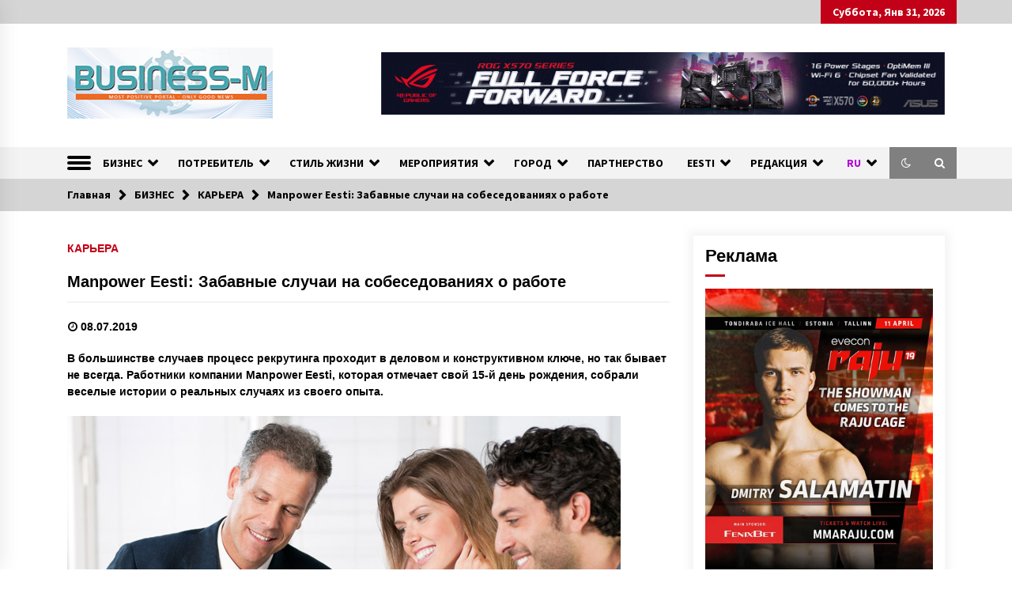

--- FILE ---
content_type: text/html; charset=UTF-8
request_url: https://business-m.eu/manpower-eesti-zabavnye-sluchai-na-sobesedovaniyah-o-rabote/
body_size: 19896
content:
<!DOCTYPE html>
<html lang="ru-RU">
<head>
	<meta charset="UTF-8">
    <meta name="viewport" content="width=device-width, initial-scale=1.0, maximum-scale=1.0, user-scalable=no" />
	<link rel="profile" href="https://gmpg.org/xfn/11">
	<link rel="pingback" href="https://business-m.eu/xmlrpc.php">

	<title>Manpower Eesti: Забавные случаи на собеседованиях о работе &#8212; BUSINESS-M &#8212; Информационно-деловой Портал</title>
        <style type="text/css">
                    .twp-logo a,.twp-logo p, .twp-logo a:visited{
                color: #000;
            }
                    body .boxed-layout {
                background: #ffffff;
            }
        </style>
<meta name='robots' content='max-image-preview:large' />
<link rel='dns-prefetch' href='//fonts.googleapis.com' />
<link rel="alternate" type="application/rss+xml" title="BUSINESS-M - Информационно-деловой Портал &raquo; Лента" href="https://business-m.eu/feed/" />
<link rel="alternate" type="application/rss+xml" title="BUSINESS-M - Информационно-деловой Портал &raquo; Лента комментариев" href="https://business-m.eu/comments/feed/" />
<link rel="alternate" title="oEmbed (JSON)" type="application/json+oembed" href="https://business-m.eu/wp-json/oembed/1.0/embed?url=https%3A%2F%2Fbusiness-m.eu%2Fmanpower-eesti-zabavnye-sluchai-na-sobesedovaniyah-o-rabote%2F" />
<link rel="alternate" title="oEmbed (XML)" type="text/xml+oembed" href="https://business-m.eu/wp-json/oembed/1.0/embed?url=https%3A%2F%2Fbusiness-m.eu%2Fmanpower-eesti-zabavnye-sluchai-na-sobesedovaniyah-o-rabote%2F&#038;format=xml" />
<style id='wp-img-auto-sizes-contain-inline-css' type='text/css'>
img:is([sizes=auto i],[sizes^="auto," i]){contain-intrinsic-size:3000px 1500px}
/*# sourceURL=wp-img-auto-sizes-contain-inline-css */
</style>

<link rel='stylesheet' id='dashicons-css' href='https://business-m.eu/wp-includes/css/dashicons.min.css?ver=6.9' type='text/css' media='all' />
<link rel='stylesheet' id='post-views-counter-frontend-css' href='https://business-m.eu/wp-content/plugins/post-views-counter/css/frontend.css?ver=1.6.1' type='text/css' media='all' />
<style id='wp-emoji-styles-inline-css' type='text/css'>

	img.wp-smiley, img.emoji {
		display: inline !important;
		border: none !important;
		box-shadow: none !important;
		height: 1em !important;
		width: 1em !important;
		margin: 0 0.07em !important;
		vertical-align: -0.1em !important;
		background: none !important;
		padding: 0 !important;
	}
/*# sourceURL=wp-emoji-styles-inline-css */
</style>
<link rel='stylesheet' id='wp-block-library-css' href='https://business-m.eu/wp-includes/css/dist/block-library/style.min.css?ver=6.9' type='text/css' media='all' />
<style id='global-styles-inline-css' type='text/css'>
:root{--wp--preset--aspect-ratio--square: 1;--wp--preset--aspect-ratio--4-3: 4/3;--wp--preset--aspect-ratio--3-4: 3/4;--wp--preset--aspect-ratio--3-2: 3/2;--wp--preset--aspect-ratio--2-3: 2/3;--wp--preset--aspect-ratio--16-9: 16/9;--wp--preset--aspect-ratio--9-16: 9/16;--wp--preset--color--black: #000000;--wp--preset--color--cyan-bluish-gray: #abb8c3;--wp--preset--color--white: #ffffff;--wp--preset--color--pale-pink: #f78da7;--wp--preset--color--vivid-red: #cf2e2e;--wp--preset--color--luminous-vivid-orange: #ff6900;--wp--preset--color--luminous-vivid-amber: #fcb900;--wp--preset--color--light-green-cyan: #7bdcb5;--wp--preset--color--vivid-green-cyan: #00d084;--wp--preset--color--pale-cyan-blue: #8ed1fc;--wp--preset--color--vivid-cyan-blue: #0693e3;--wp--preset--color--vivid-purple: #9b51e0;--wp--preset--gradient--vivid-cyan-blue-to-vivid-purple: linear-gradient(135deg,rgb(6,147,227) 0%,rgb(155,81,224) 100%);--wp--preset--gradient--light-green-cyan-to-vivid-green-cyan: linear-gradient(135deg,rgb(122,220,180) 0%,rgb(0,208,130) 100%);--wp--preset--gradient--luminous-vivid-amber-to-luminous-vivid-orange: linear-gradient(135deg,rgb(252,185,0) 0%,rgb(255,105,0) 100%);--wp--preset--gradient--luminous-vivid-orange-to-vivid-red: linear-gradient(135deg,rgb(255,105,0) 0%,rgb(207,46,46) 100%);--wp--preset--gradient--very-light-gray-to-cyan-bluish-gray: linear-gradient(135deg,rgb(238,238,238) 0%,rgb(169,184,195) 100%);--wp--preset--gradient--cool-to-warm-spectrum: linear-gradient(135deg,rgb(74,234,220) 0%,rgb(151,120,209) 20%,rgb(207,42,186) 40%,rgb(238,44,130) 60%,rgb(251,105,98) 80%,rgb(254,248,76) 100%);--wp--preset--gradient--blush-light-purple: linear-gradient(135deg,rgb(255,206,236) 0%,rgb(152,150,240) 100%);--wp--preset--gradient--blush-bordeaux: linear-gradient(135deg,rgb(254,205,165) 0%,rgb(254,45,45) 50%,rgb(107,0,62) 100%);--wp--preset--gradient--luminous-dusk: linear-gradient(135deg,rgb(255,203,112) 0%,rgb(199,81,192) 50%,rgb(65,88,208) 100%);--wp--preset--gradient--pale-ocean: linear-gradient(135deg,rgb(255,245,203) 0%,rgb(182,227,212) 50%,rgb(51,167,181) 100%);--wp--preset--gradient--electric-grass: linear-gradient(135deg,rgb(202,248,128) 0%,rgb(113,206,126) 100%);--wp--preset--gradient--midnight: linear-gradient(135deg,rgb(2,3,129) 0%,rgb(40,116,252) 100%);--wp--preset--font-size--small: 13px;--wp--preset--font-size--medium: 20px;--wp--preset--font-size--large: 36px;--wp--preset--font-size--x-large: 42px;--wp--preset--spacing--20: 0.44rem;--wp--preset--spacing--30: 0.67rem;--wp--preset--spacing--40: 1rem;--wp--preset--spacing--50: 1.5rem;--wp--preset--spacing--60: 2.25rem;--wp--preset--spacing--70: 3.38rem;--wp--preset--spacing--80: 5.06rem;--wp--preset--shadow--natural: 6px 6px 9px rgba(0, 0, 0, 0.2);--wp--preset--shadow--deep: 12px 12px 50px rgba(0, 0, 0, 0.4);--wp--preset--shadow--sharp: 6px 6px 0px rgba(0, 0, 0, 0.2);--wp--preset--shadow--outlined: 6px 6px 0px -3px rgb(255, 255, 255), 6px 6px rgb(0, 0, 0);--wp--preset--shadow--crisp: 6px 6px 0px rgb(0, 0, 0);}:where(.is-layout-flex){gap: 0.5em;}:where(.is-layout-grid){gap: 0.5em;}body .is-layout-flex{display: flex;}.is-layout-flex{flex-wrap: wrap;align-items: center;}.is-layout-flex > :is(*, div){margin: 0;}body .is-layout-grid{display: grid;}.is-layout-grid > :is(*, div){margin: 0;}:where(.wp-block-columns.is-layout-flex){gap: 2em;}:where(.wp-block-columns.is-layout-grid){gap: 2em;}:where(.wp-block-post-template.is-layout-flex){gap: 1.25em;}:where(.wp-block-post-template.is-layout-grid){gap: 1.25em;}.has-black-color{color: var(--wp--preset--color--black) !important;}.has-cyan-bluish-gray-color{color: var(--wp--preset--color--cyan-bluish-gray) !important;}.has-white-color{color: var(--wp--preset--color--white) !important;}.has-pale-pink-color{color: var(--wp--preset--color--pale-pink) !important;}.has-vivid-red-color{color: var(--wp--preset--color--vivid-red) !important;}.has-luminous-vivid-orange-color{color: var(--wp--preset--color--luminous-vivid-orange) !important;}.has-luminous-vivid-amber-color{color: var(--wp--preset--color--luminous-vivid-amber) !important;}.has-light-green-cyan-color{color: var(--wp--preset--color--light-green-cyan) !important;}.has-vivid-green-cyan-color{color: var(--wp--preset--color--vivid-green-cyan) !important;}.has-pale-cyan-blue-color{color: var(--wp--preset--color--pale-cyan-blue) !important;}.has-vivid-cyan-blue-color{color: var(--wp--preset--color--vivid-cyan-blue) !important;}.has-vivid-purple-color{color: var(--wp--preset--color--vivid-purple) !important;}.has-black-background-color{background-color: var(--wp--preset--color--black) !important;}.has-cyan-bluish-gray-background-color{background-color: var(--wp--preset--color--cyan-bluish-gray) !important;}.has-white-background-color{background-color: var(--wp--preset--color--white) !important;}.has-pale-pink-background-color{background-color: var(--wp--preset--color--pale-pink) !important;}.has-vivid-red-background-color{background-color: var(--wp--preset--color--vivid-red) !important;}.has-luminous-vivid-orange-background-color{background-color: var(--wp--preset--color--luminous-vivid-orange) !important;}.has-luminous-vivid-amber-background-color{background-color: var(--wp--preset--color--luminous-vivid-amber) !important;}.has-light-green-cyan-background-color{background-color: var(--wp--preset--color--light-green-cyan) !important;}.has-vivid-green-cyan-background-color{background-color: var(--wp--preset--color--vivid-green-cyan) !important;}.has-pale-cyan-blue-background-color{background-color: var(--wp--preset--color--pale-cyan-blue) !important;}.has-vivid-cyan-blue-background-color{background-color: var(--wp--preset--color--vivid-cyan-blue) !important;}.has-vivid-purple-background-color{background-color: var(--wp--preset--color--vivid-purple) !important;}.has-black-border-color{border-color: var(--wp--preset--color--black) !important;}.has-cyan-bluish-gray-border-color{border-color: var(--wp--preset--color--cyan-bluish-gray) !important;}.has-white-border-color{border-color: var(--wp--preset--color--white) !important;}.has-pale-pink-border-color{border-color: var(--wp--preset--color--pale-pink) !important;}.has-vivid-red-border-color{border-color: var(--wp--preset--color--vivid-red) !important;}.has-luminous-vivid-orange-border-color{border-color: var(--wp--preset--color--luminous-vivid-orange) !important;}.has-luminous-vivid-amber-border-color{border-color: var(--wp--preset--color--luminous-vivid-amber) !important;}.has-light-green-cyan-border-color{border-color: var(--wp--preset--color--light-green-cyan) !important;}.has-vivid-green-cyan-border-color{border-color: var(--wp--preset--color--vivid-green-cyan) !important;}.has-pale-cyan-blue-border-color{border-color: var(--wp--preset--color--pale-cyan-blue) !important;}.has-vivid-cyan-blue-border-color{border-color: var(--wp--preset--color--vivid-cyan-blue) !important;}.has-vivid-purple-border-color{border-color: var(--wp--preset--color--vivid-purple) !important;}.has-vivid-cyan-blue-to-vivid-purple-gradient-background{background: var(--wp--preset--gradient--vivid-cyan-blue-to-vivid-purple) !important;}.has-light-green-cyan-to-vivid-green-cyan-gradient-background{background: var(--wp--preset--gradient--light-green-cyan-to-vivid-green-cyan) !important;}.has-luminous-vivid-amber-to-luminous-vivid-orange-gradient-background{background: var(--wp--preset--gradient--luminous-vivid-amber-to-luminous-vivid-orange) !important;}.has-luminous-vivid-orange-to-vivid-red-gradient-background{background: var(--wp--preset--gradient--luminous-vivid-orange-to-vivid-red) !important;}.has-very-light-gray-to-cyan-bluish-gray-gradient-background{background: var(--wp--preset--gradient--very-light-gray-to-cyan-bluish-gray) !important;}.has-cool-to-warm-spectrum-gradient-background{background: var(--wp--preset--gradient--cool-to-warm-spectrum) !important;}.has-blush-light-purple-gradient-background{background: var(--wp--preset--gradient--blush-light-purple) !important;}.has-blush-bordeaux-gradient-background{background: var(--wp--preset--gradient--blush-bordeaux) !important;}.has-luminous-dusk-gradient-background{background: var(--wp--preset--gradient--luminous-dusk) !important;}.has-pale-ocean-gradient-background{background: var(--wp--preset--gradient--pale-ocean) !important;}.has-electric-grass-gradient-background{background: var(--wp--preset--gradient--electric-grass) !important;}.has-midnight-gradient-background{background: var(--wp--preset--gradient--midnight) !important;}.has-small-font-size{font-size: var(--wp--preset--font-size--small) !important;}.has-medium-font-size{font-size: var(--wp--preset--font-size--medium) !important;}.has-large-font-size{font-size: var(--wp--preset--font-size--large) !important;}.has-x-large-font-size{font-size: var(--wp--preset--font-size--x-large) !important;}
/*# sourceURL=global-styles-inline-css */
</style>

<style id='classic-theme-styles-inline-css' type='text/css'>
/*! This file is auto-generated */
.wp-block-button__link{color:#fff;background-color:#32373c;border-radius:9999px;box-shadow:none;text-decoration:none;padding:calc(.667em + 2px) calc(1.333em + 2px);font-size:1.125em}.wp-block-file__button{background:#32373c;color:#fff;text-decoration:none}
/*# sourceURL=/wp-includes/css/classic-themes.min.css */
</style>
<link rel='stylesheet' id='responsive-lightbox-magnific-css' href='https://business-m.eu/wp-content/plugins/responsive-lightbox/assets/magnific/magnific-popup.min.css?ver=1.2.0' type='text/css' media='all' />
<link rel='stylesheet' id='bootstrap-css' href='https://business-m.eu/wp-content/themes/default-mag/assets/libraries/bootstrap/css/bootstrap-grid.min.css?ver=6.9' type='text/css' media='all' />
<link rel='stylesheet' id='default-mag-google-fonts-css' href='https://fonts.googleapis.com/css?family=EB%20Garamond:700,700i,800,800i|Merriweather:100,300,400,400i,500,700|Source%20Sans%20Pro:100,300,400,400i,500,700' type='text/css' media='all' />
<link rel='stylesheet' id='font-awesome-css' href='https://business-m.eu/wp-content/themes/default-mag/assets/libraries/font-awesome/css/font-awesome.min.css?ver=6.9' type='text/css' media='all' />
<link rel='stylesheet' id='slick-css' href='https://business-m.eu/wp-content/themes/default-mag/assets/libraries/slick/css/slick.css?ver=6.9' type='text/css' media='all' />
<link rel='stylesheet' id='sidr-css' href='https://business-m.eu/wp-content/themes/default-mag/assets/libraries/sidr/css/jquery.sidr.css?ver=6.9' type='text/css' media='all' />
<link rel='stylesheet' id='magnific-css' href='https://business-m.eu/wp-content/themes/default-mag/assets/libraries/magnific/css/magnific-popup.css?ver=6.9' type='text/css' media='all' />
<link rel='stylesheet' id='default-mag-style-css' href='https://business-m.eu/wp-content/themes/default-mag/style.css?ver=6.9' type='text/css' media='all' />
<script type="text/javascript" id="post-views-counter-frontend-js-before">
/* <![CDATA[ */
var pvcArgsFrontend = {"mode":"js","postID":40468,"requestURL":"https:\/\/business-m.eu\/wp-admin\/admin-ajax.php","nonce":"1960a6bbf4","dataStorage":"cookies","multisite":false,"path":"\/","domain":""};

//# sourceURL=post-views-counter-frontend-js-before
/* ]]> */
</script>
<script type="text/javascript" src="https://business-m.eu/wp-content/plugins/post-views-counter/js/frontend.js?ver=1.6.1" id="post-views-counter-frontend-js"></script>
<script type="text/javascript" src="https://business-m.eu/wp-includes/js/jquery/jquery.min.js?ver=3.7.1" id="jquery-core-js"></script>
<script type="text/javascript" src="https://business-m.eu/wp-includes/js/jquery/jquery-migrate.min.js?ver=3.4.1" id="jquery-migrate-js"></script>
<script type="text/javascript" src="https://business-m.eu/wp-content/plugins/responsive-lightbox/assets/magnific/jquery.magnific-popup.min.js?ver=1.2.0" id="responsive-lightbox-magnific-js"></script>
<script type="text/javascript" src="https://business-m.eu/wp-includes/js/underscore.min.js?ver=1.13.7" id="underscore-js"></script>
<script type="text/javascript" src="https://business-m.eu/wp-content/plugins/responsive-lightbox/assets/infinitescroll/infinite-scroll.pkgd.min.js?ver=4.0.1" id="responsive-lightbox-infinite-scroll-js"></script>
<script type="text/javascript" id="responsive-lightbox-js-before">
/* <![CDATA[ */
var rlArgs = {"script":"magnific","selector":"lightbox","customEvents":"","activeGalleries":true,"disableOn":0,"midClick":true,"preloader":true,"closeOnContentClick":true,"closeOnBgClick":true,"closeBtnInside":true,"showCloseBtn":true,"enableEscapeKey":true,"alignTop":false,"fixedContentPos":"auto","fixedBgPos":"auto","autoFocusLast":true,"woocommerce_gallery":false,"ajaxurl":"https:\/\/business-m.eu\/wp-admin\/admin-ajax.php","nonce":"144b2365b0","preview":false,"postId":40468,"scriptExtension":false};

//# sourceURL=responsive-lightbox-js-before
/* ]]> */
</script>
<script type="text/javascript" src="https://business-m.eu/wp-content/plugins/responsive-lightbox/js/front.js?ver=2.5.5" id="responsive-lightbox-js"></script>
<script type="text/javascript" src="https://business-m.eu/wp-content/plugins/wp-hide-post/public/js/wp-hide-post-public.js?ver=2.0.10" id="wp-hide-post-js"></script>
<link rel="https://api.w.org/" href="https://business-m.eu/wp-json/" /><link rel="alternate" title="JSON" type="application/json" href="https://business-m.eu/wp-json/wp/v2/posts/40468" /><link rel="EditURI" type="application/rsd+xml" title="RSD" href="https://business-m.eu/xmlrpc.php?rsd" />
<meta name="generator" content="WordPress 6.9" />
<link rel="canonical" href="https://business-m.eu/manpower-eesti-zabavnye-sluchai-na-sobesedovaniyah-o-rabote/" />
<link rel='shortlink' href='https://business-m.eu/?p=40468' />
<style type="text/css">


li#text-8,li#text-8 div, li#text-8 div div{
    box-shadow: 0;
    -webkit-box-shadow: 0;
    border: 0;
    margin: 0px;
    padding: 0px;
    -webkit-border: none;
}


/*POLYLANG*/
#polylang-2 {text-align:center;font-size:11px}
#polylang-2 ul li.lang-item-et,#polylang-2 ul li.lang-item-ru,#polylang-2 ul li.lang-item-en,#polylang-2 ul li.lang-item-et a,#polylang-2 ul li.lang-item-ru a,#polylang-2 ul li.lang-item-en a,ul li.lang-item-et,ul li.lang-item-ru,ul li.lang-item-en,ul li.lang-item-et a,ul li.lang-item-ru a,ul li.lang-item-en a,li lang-item a{width:20px; padding:0; margin:0; display:inline;font-size:11px;list-style-type:none;list-style-image:none;background-image:none}

/*GALLERY*/
#cboxCurrent{font-size:18px;font-weight:bold;padding:0;margin:0;border:0}
#gallery-1 img {border:1px solid #cfcfcf}
/*#cboxTitle{padding:0;margin:0;border:0}*/
/*#gallery-1 {margin: auto}*/
/*#gallery-1 .gallery-item {float:left;margin-top:10px;text-align:center;width:20%}*/
/*#gallery-1 .gallery-caption {margin-left:0}*/

#et-contact{display:none}

.cscfForm p{display:none}

</style>		<script type="text/javascript">
			var _statcounter = _statcounter || [];
			_statcounter.push({"tags": {"author": "administrator"}});
		</script>
		<!-- Analytics by WP Statistics - https://wp-statistics.com -->
		<style type="text/css">
					.site-title,
			.site-description {
				position: absolute;
				clip: rect(1px, 1px, 1px, 1px);
			}
				</style>
		<script>document.addEventListener('DOMContentLoaded', function() {
    setTimeout(function() {
        var menu = document.querySelector('.menu-item-gtranslate .dropdown-menu');
        if (menu) {
            var items = Array.from(menu.querySelectorAll('.menu-item-gtranslate-child'));
            var desiredOrder = ['ru', 'et', 'en', 'lv', 'lt', 'fr', 'de', 'zh-cn'];
            var orderedItems = [];
            desiredOrder.forEach(function(code) {
                var foundItem = items.find(li => li.querySelector('a').getAttribute('data-gt-lang').toLowerCase() === code);
                if (foundItem) {
                    orderedItems.push(foundItem);
                    console.log('Found and added:', code);
                } else {
                    console.log('Not found:', code);
                }
            });
            // Очищаем и добавляем, сохраняя только уникальные
            menu.innerHTML = '';
            orderedItems.forEach(function(item) {
                if (!menu.querySelector(`[data-gt-lang="${item.querySelector('a').getAttribute('data-gt-lang')}"]`)) {
                    menu.appendChild(item);
                }
            });
        } else {
            console.log('Menu not found, check selector');
        }
    }, 1000);
});</script>		<style>
		.pageviews-wrapper { height: 16px; line-height: 16px; font-size: 11px; clear: both; }
		.pageviews-wrapper svg { width: 16px; height: 16px; fill: #aaa; float: left; margin-right: 2px; }
		.pageviews-wrapper span { float: left; }
		</style>
		<link rel="icon" href="https://business-m.eu/wp-content/uploads/Business-M-logo-1-small-201.jpg" sizes="32x32" />
<link rel="icon" href="https://business-m.eu/wp-content/uploads/Business-M-logo-1-small-201.jpg" sizes="192x192" />
<link rel="apple-touch-icon" href="https://business-m.eu/wp-content/uploads/Business-M-logo-1-small-201.jpg" />
<meta name="msapplication-TileImage" content="https://business-m.eu/wp-content/uploads/Business-M-logo-1-small-201.jpg" />
		<style type="text/css" id="wp-custom-css">
			.pageviews-wrapper {
    height: 16px;
    line-height: 16px;
    font-size: 11px;
    clear: both;
    display: none;
}

.twp-archive-post .twp-image-section {
    overflow: hidden;
    position: relative;
    background-color: 
    white;
}

.aligncenter,
div.aligncenter {
   display: block;
   margin-left: auto;
   margin-right: auto;
}

.alignleft {
   float: left;
   margin-right: 20px;
}

.alignright {
   float: right;
   margin-left: 20px;
}
/* внутренние картинки в рамке с текстом*/
.wp-caption {
   border: 1px solid #ddd;
   text-align: center;
   background-color: #f3f3f3;
   padding-top: 10px;
   margin: 6px 10px;
	
   /* optional rounded corners for browsers that support it */
   -moz-border-radius: 5px;
   -khtml-border-radius: 5px;
   -webkit-border-radius: 5px;
   border-radius: 5px;
}

.wp-caption img {
   margin: 0;
   padding: 0;
   border: 0 none;
}

.wp-caption p.wp-caption-text {
   font-size: 11px;
   line-height: 17px;
   padding: 0 4px 5px;
   margin: 0;
}
/* Скрыть флаг RU в главном пункте меню, оставить текст */
.menu-item-gtranslate > a[data-gt-lang="ru"].gt-current-wrapper img {
    display: none !important;
}
.menu-item-gtranslate > a[data-gt-lang="ru"].gt-current-wrapper span {
    display: inline-block !important; /* Гарантировать видимость текста "RU" */
    margin-left: 5px; /* Отступ для текста, чтобы не слипался */
}

/* Скрыть флаг RU в подменю, оставить текст */
.menu-item-gtranslate-child a[data-gt-lang="ru"] img {
    display: none !important;
}
.menu-item-gtranslate-child a[data-gt-lang="ru"] span {
    display: inline-block !important; /* Гарантировать видимость текста "RU" */
    margin-left: 5px;
}

/* Убедиться, что флаги для других языков видны */
.menu-item-gtranslate-child a[data-gt-lang="en"] img,
.menu-item-gtranslate-child a[data-gt-lang="zh-CN"] img,
.menu-item-gtranslate-child a[data-gt-lang="et"] img,
.menu-item-gtranslate-child a[data-gt-lang="fr"] img,
.menu-item-gtranslate-child a[data-gt-lang="de"] img {
    display: inline-block !important;
    vertical-align: middle;
    margin-right: 5px;
}
/* Изменить цвет текста в главном пункте меню языков */
.menu-item-gtranslate > a[data-gt-lang="ru"].gt-current-wrapper span {
    color: #b203d8 !important;
}

/* Изменить цвет текста в подменю языков */
.menu-item-gtranslate-child a span {
    color: #b203d8 !important;
}

/* Убедиться, что цвет применяется ко всем языкам */
.menu-item-gtranslate-child a[data-gt-lang="en"] span,
.menu-item-gtranslate-child a[data-gt-lang="zh-CN"] span,
.menu-item-gtranslate-child a[data-gt-lang="et"] span,
.menu-item-gtranslate-child a[data-gt-lang="fr"] span,
.menu-item-gtranslate-child a[data-gt-lang="de"] span {
    color: #b203d8 !important;
}
/* Скрываем подписи под миниатюрами в галереях WordPress, но не в лайтбоксе */
.gallery .gallery-item .gallery-caption,
.wp-block-gallery .blocks-gallery-item .blocks-gallery-item__caption {
    display: none !important;
}		</style>
		</head>

<body class="wp-singular post-template-default single single-post postid-40468 single-format-standard wp-custom-logo wp-theme-default-mag right-sidebar">
<div id="page" class="site full-screen-layout">
	<a class="skip-link screen-reader-text" href="#content">Skip to content</a>

	<header id="masthead" class="site-header">
					<div class="twp-top-bar">
				<div class="container twp-no-space clearfix">
					<!-- <div class="clearfix"> -->
											<div class="twp-social-icon-section float-right">
																																					<div class="twp-todays-date twp-primary-bg">
									<!-- <span> -->
										Суббота, Янв 31, 2026									<!-- </span> -->
								</div>
														
						</div>
					<!-- </div> -->

				</div><!--/container-->
			</div><!--/twp-header-top-bar-->
								<div class="twp-site-branding data-bg " data-background="">
			<div class="container twp-no-space">
				<div class="twp-wrapper">

					<div class="twp-logo">
						<span class="twp-image-wrapper"><a href="https://business-m.eu/" class="custom-logo-link" rel="home"><img width="261" height="90" src="https://business-m.eu/wp-content/uploads/2-BM-REdesign-2020-logo-1-700x241-transparent-90.png" class="custom-logo" alt="BUSINESS-M &#8212; Информационно-деловой Портал" decoding="async" /></a></span>
						<span class="site-title">
							<a href="https://business-m.eu/" rel="home">
								BUSINESS-M &#8212; Информационно-деловой Портал							</a>
						</span>
												    <p class="site-description">
						        Портал «Business-M» — интернет-издание о позитивных событиях в экономической и культурной жизни Эстонии и зарубежных стран.						    </p>
						
					</div><!--/twp-logo-->
											<div class="twp-ad">
							<a href="">
								<div class="twp-ad-image data-bg" data-background="https://business-m.eu/wp-content/uploads/ASUS-ROG-B550-X570-banner.gif">
								</div>
							</a>
						</div><!--/twp-ad-->
					
				</div><!--/twp-wrapper-->
			</div><!--/container-->
		</div><!-- .site-branding -->
			

		<nav id="site-navigation" class="main-navigation twp-navigation twp-default-bg">
			<div class="twp-nav-menu">
				<div class="container twp-custom-container twp-left-space">
					<div class="clearfix">
	
						<div class="twp-nav-left-content float-left twp-d-flex">
							<div class="twp-nav-sidebar-menu">
																	<div class="twp-nav-off-canvas">
										<div class="twp-menu-icon" id="twp-nav-off-canvas">
											<span></span>
										</div>
									</div>
																<div class="twp-mobile-menu-icon">
									<div class="twp-menu-icon" id="twp-menu-icon">
										<span></span>
									</div>
								</div>
							</div>
		
							<div class="twp-menu-section">
								<div class="menu"><ul id="primary-nav-menu" class="menu"><li id="menu-item-123" class="menu-item menu-item-type-taxonomy menu-item-object-category current-post-ancestor menu-item-has-children menu-item-123"><a href="https://business-m.eu/category/biznes/">БИЗНЕС</a>
<ul class="sub-menu">
	<li id="menu-item-90047" class="menu-item menu-item-type-taxonomy menu-item-object-category menu-item-90047"><a href="https://business-m.eu/category/biznes/analitika/">АНАЛИТИКА</a></li>
	<li id="menu-item-95793" class="menu-item menu-item-type-taxonomy menu-item-object-category menu-item-95793"><a href="https://business-m.eu/category/biznes/mnenie-eksperta/">МНЕНИЕ ЭКСПЕРТА</a></li>
	<li id="menu-item-202" class="menu-item menu-item-type-taxonomy menu-item-object-category menu-item-202"><a href="https://business-m.eu/category/biznes/lyudi/">ЛЮДИ</a></li>
	<li id="menu-item-28212" class="menu-item menu-item-type-taxonomy menu-item-object-category current-post-ancestor current-menu-parent current-post-parent menu-item-28212"><a href="https://business-m.eu/category/biznes/karera/">КАРЬЕРА</a></li>
	<li id="menu-item-10871" class="menu-item menu-item-type-taxonomy menu-item-object-category menu-item-10871"><a href="https://business-m.eu/category/biznes/finance/">ФИНАНСЫ</a></li>
	<li id="menu-item-88834" class="menu-item menu-item-type-taxonomy menu-item-object-category menu-item-88834"><a href="https://business-m.eu/category/biznes/kripto-insajty-biznes/">КРИПТО Инсайты</a></li>
	<li id="menu-item-45623" class="menu-item menu-item-type-taxonomy menu-item-object-category menu-item-45623"><a href="https://business-m.eu/category/biznes/pravo/">ПРАВО</a></li>
	<li id="menu-item-203" class="menu-item menu-item-type-taxonomy menu-item-object-category menu-item-203"><a href="https://business-m.eu/category/biznes/nedvizhimost/">НЕДВИЖИМОСТЬ</a></li>
	<li id="menu-item-82731" class="menu-item menu-item-type-taxonomy menu-item-object-category menu-item-82731"><a href="https://business-m.eu/category/biznes/stroitelstvo/">СТРОИТЕЛЬСТВО</a></li>
	<li id="menu-item-204" class="menu-item menu-item-type-taxonomy menu-item-object-category menu-item-204"><a href="https://business-m.eu/category/biznes/obyavleniya/">ОБЪЯВЛЕНИЯ</a></li>
	<li id="menu-item-205" class="menu-item menu-item-type-taxonomy menu-item-object-category menu-item-205"><a href="https://business-m.eu/category/biznes/reklama/">РЕКЛАМА</a></li>
</ul>
</li>
<li id="menu-item-201" class="menu-item menu-item-type-taxonomy menu-item-object-category menu-item-has-children menu-item-201"><a href="https://business-m.eu/category/potrebitel/">ПОТРЕБИТЕЛЬ</a>
<ul class="sub-menu">
	<li id="menu-item-206" class="menu-item menu-item-type-taxonomy menu-item-object-category menu-item-206"><a href="https://business-m.eu/category/potrebitel/novinki/">НОВИНКИ</a></li>
	<li id="menu-item-207" class="menu-item menu-item-type-taxonomy menu-item-object-category menu-item-207"><a href="https://business-m.eu/category/potrebitel/retsepty/">РЕЦЕПТЫ</a></li>
	<li id="menu-item-78806" class="menu-item menu-item-type-taxonomy menu-item-object-category menu-item-78806"><a href="https://business-m.eu/category/potrebitel/spetsialist-sovetuet/">СОВЕТ СПЕЦИАЛИСТА</a></li>
</ul>
</li>
<li id="menu-item-129" class="menu-item menu-item-type-taxonomy menu-item-object-category menu-item-has-children menu-item-129"><a href="https://business-m.eu/category/stil-zhizni/">СТИЛЬ ЖИЗНИ</a>
<ul class="sub-menu">
	<li id="menu-item-31561" class="menu-item menu-item-type-taxonomy menu-item-object-category menu-item-31561"><a href="https://business-m.eu/category/stil-zhizni/eco_logichno/">ECO_ЛОГИЧНО</a></li>
	<li id="menu-item-95690" class="menu-item menu-item-type-taxonomy menu-item-object-category menu-item-95690"><a href="https://business-m.eu/category/stil-zhizni/live-better/">LIVE BETTER</a></li>
	<li id="menu-item-210" class="menu-item menu-item-type-taxonomy menu-item-object-category menu-item-210"><a href="https://business-m.eu/category/stil-zhizni/wellness/">WELLNESS</a></li>
	<li id="menu-item-212" class="menu-item menu-item-type-taxonomy menu-item-object-category menu-item-212"><a href="https://business-m.eu/category/stil-zhizni/puteshestviya/">ПУТЕШЕСТВИЯ</a></li>
	<li id="menu-item-211" class="menu-item menu-item-type-taxonomy menu-item-object-category menu-item-211"><a href="https://business-m.eu/category/stil-zhizni/mir-avto/">МИР АВТО</a></li>
	<li id="menu-item-10874" class="menu-item menu-item-type-taxonomy menu-item-object-category menu-item-10874"><a href="https://business-m.eu/category/meropriyatiya/fashion/">FASHION</a></li>
	<li id="menu-item-209" class="menu-item menu-item-type-taxonomy menu-item-object-category menu-item-209"><a href="https://business-m.eu/category/stil-zhizni/luxury/">LUXURY</a></li>
	<li id="menu-item-208" class="menu-item menu-item-type-taxonomy menu-item-object-category menu-item-208"><a href="https://business-m.eu/category/stil-zhizni/gadgets/">GADGETS</a></li>
	<li id="menu-item-93932" class="menu-item menu-item-type-taxonomy menu-item-object-category menu-item-93932"><a href="https://business-m.eu/category/blagoe-delo/">БЛАГОЕ ДЕЛО</a></li>
	<li id="menu-item-85065" class="menu-item menu-item-type-taxonomy menu-item-object-category menu-item-85065"><a href="https://business-m.eu/category/stil-zhizni/tehnologii/">ТЕХНОЛОГИИ</a></li>
</ul>
</li>
<li id="menu-item-124" class="menu-item menu-item-type-taxonomy menu-item-object-category menu-item-has-children menu-item-124"><a href="https://business-m.eu/category/meropriyatiya/">МЕРОПРИЯТИЯ</a>
<ul class="sub-menu">
	<li id="menu-item-213" class="menu-item menu-item-type-taxonomy menu-item-object-category menu-item-213"><a href="https://business-m.eu/category/meropriyatiya/afisha/">АФИША</a></li>
	<li id="menu-item-214" class="menu-item menu-item-type-taxonomy menu-item-object-category menu-item-214"><a href="https://business-m.eu/category/meropriyatiya/galerei/">ГАЛЕРЕИ</a></li>
	<li id="menu-item-215" class="menu-item menu-item-type-taxonomy menu-item-object-category menu-item-215"><a href="https://business-m.eu/category/meropriyatiya/sobytiya/">СОБЫТИЯ</a></li>
	<li id="menu-item-63133" class="menu-item menu-item-type-taxonomy menu-item-object-category menu-item-63133"><a href="https://business-m.eu/category/meropriyatiya/sport-meropriyatiya/">СПОРТ</a></li>
</ul>
</li>
<li id="menu-item-47146" class="menu-item menu-item-type-taxonomy menu-item-object-category menu-item-has-children menu-item-47146"><a href="https://business-m.eu/category/gorod-tallinn/">ГОРОД</a>
<ul class="sub-menu">
	<li id="menu-item-77434" class="menu-item menu-item-type-taxonomy menu-item-object-category menu-item-77434"><a href="https://business-m.eu/category/gorod-tallinn/green-tallinn/">GREEN TALLINN</a></li>
	<li id="menu-item-24672" class="menu-item menu-item-type-post_type menu-item-object-page menu-item-24672"><a href="https://business-m.eu/zhurnal-puls/">Журнал ПУЛЬС</a></li>
</ul>
</li>
<li id="menu-item-94824" class="menu-item menu-item-type-taxonomy menu-item-object-category menu-item-94824"><a href="https://business-m.eu/category/partnerstvo/">ПАРТНЕРСТВО</a></li>
<li id="menu-item-25639" class="menu-item menu-item-type-taxonomy menu-item-object-category menu-item-has-children menu-item-25639"><a href="https://business-m.eu/category/eesti/ev100/">EESTI</a>
<ul class="sub-menu">
	<li id="menu-item-81316" class="menu-item menu-item-type-taxonomy menu-item-object-category menu-item-81316"><a href="https://business-m.eu/category/eesti/laulupidu/">LAULUPIDU</a></li>
	<li id="menu-item-77842" class="menu-item menu-item-type-taxonomy menu-item-object-category menu-item-77842"><a href="https://business-m.eu/category/eesti/ev100/">EV100</a></li>
</ul>
</li>
<li id="menu-item-128" class="menu-item menu-item-type-taxonomy menu-item-object-category menu-item-has-children menu-item-128"><a href="https://business-m.eu/category/redaktsiya/">РЕДАКЦИЯ</a>
<ul class="sub-menu">
	<li id="menu-item-217" class="menu-item menu-item-type-taxonomy menu-item-object-category menu-item-217"><a href="https://business-m.eu/category/redaktsiya/o-proekte/">О ПРОЕКТЕ</a></li>
	<li id="menu-item-216" class="menu-item menu-item-type-taxonomy menu-item-object-category menu-item-216"><a href="https://business-m.eu/category/redaktsiya/kontakty/">КОНТАКТЫ</a></li>
</ul>
</li>
<li class="menu-item menu-item-gtranslate menu-item-has-children notranslate"><a href="#" data-gt-lang="ru" class="gt-current-wrapper notranslate"><img src="https://business-m.eu/wp-content/plugins/gtranslate/flags/svg/ru.svg" width="24" height="24" alt="ru" loading="lazy"> <span>RU</span></a><ul class="dropdown-menu sub-menu"><li class="menu-item menu-item-gtranslate-child"><a href="#" data-gt-lang="en" class="notranslate"><img src="https://business-m.eu/wp-content/plugins/gtranslate/flags/svg/en.svg" width="24" height="24" alt="en" loading="lazy"> <span>EN</span></a></li><li class="menu-item menu-item-gtranslate-child"><a href="#" data-gt-lang="et" class="notranslate"><img src="https://business-m.eu/wp-content/plugins/gtranslate/flags/svg/et.svg" width="24" height="24" alt="et" loading="lazy"> <span>ET</span></a></li><li class="menu-item menu-item-gtranslate-child"><a href="#" data-gt-lang="fr" class="notranslate"><img src="https://business-m.eu/wp-content/plugins/gtranslate/flags/svg/fr.svg" width="24" height="24" alt="fr" loading="lazy"> <span>FR</span></a></li><li class="menu-item menu-item-gtranslate-child"><a href="#" data-gt-lang="de" class="notranslate"><img src="https://business-m.eu/wp-content/plugins/gtranslate/flags/svg/de.svg" width="24" height="24" alt="de" loading="lazy"> <span>DE</span></a></li><li class="menu-item menu-item-gtranslate-child"><a href="#" data-gt-lang="lv" class="notranslate"><img src="https://business-m.eu/wp-content/plugins/gtranslate/flags/svg/lv.svg" width="24" height="24" alt="lv" loading="lazy"> <span>LV</span></a></li><li class="menu-item menu-item-gtranslate-child"><a href="#" data-gt-lang="lt" class="notranslate"><img src="https://business-m.eu/wp-content/plugins/gtranslate/flags/svg/lt.svg" width="24" height="24" alt="lt" loading="lazy"> <span>LT</span></a></li><li class="menu-item menu-item-gtranslate-child"><a href="#" data-gt-lang="pl" class="notranslate"><img src="https://business-m.eu/wp-content/plugins/gtranslate/flags/svg/pl.svg" width="24" height="24" alt="pl" loading="lazy"> <span>PL</span></a></li><li class="menu-item menu-item-gtranslate-child"><a href="#" data-gt-lang="ru" class="gt-current-lang notranslate"><img src="https://business-m.eu/wp-content/plugins/gtranslate/flags/svg/ru.svg" width="24" height="24" alt="ru" loading="lazy"> <span>RU</span></a></li></ul></li></ul></div>							</div><!--/twp-menu-section-->
						</div>
	
						<div class="twp-nav-right-content float-right twp-d-flex">
                        	<div class="theme-mode header-theme-mode"></div>
														
															<div class="twp-search-section" id="search">
									<i class="fa  fa-search"></i>
								</div><!--/twp-search-section-->
													</div>
	
					</div><!--/twp-navigation-->
				</div><!--/container-->
			</div>

			<div class="twp-search-field-section" id="search-field">
				<div class="container">
					<div class="twp-search-field-wrapper">
						<div class="twp-search-field">
							<form role="search" method="get" class="search-form" action="https://business-m.eu/">
				<label>
					<span class="screen-reader-text">Найти:</span>
					<input type="search" class="search-field" placeholder="Поиск&hellip;" value="" name="s" />
				</label>
				<input type="submit" class="search-submit" value="Поиск" />
			</form>						</div>
						<div class="twp-close-icon-section">
							<span class="twp-close-icon" id="search-close">
								<span></span>
								<span></span>
							</span>
						</div>
					</div>

				</div>
			</div>
						
		</nav><!-- #site-navigation -->

	</header><!-- #masthead -->
	<div class="twp-mobile-menu">
		<div class="twp-mobile-close-icon">
			<span class="twp-close-icon twp-close-icon-sm" id="twp-mobile-close">
				<span></span>
				<span></span>
			</span>
		</div>
		
	</div>
	
		
	

        <div class="twp-breadcrumbs">
            <div class="container">
                <div role="navigation" aria-label="Breadcrumbs" class="breadcrumb-trail breadcrumbs" itemprop="breadcrumb"><ul class="trail-items" itemscope itemtype="http://schema.org/BreadcrumbList"><meta name="numberOfItems" content="4" /><meta name="itemListOrder" content="Ascending" /><li itemprop="itemListElement" itemscope itemtype="http://schema.org/ListItem" class="trail-item trail-begin"><a href="https://business-m.eu/" rel="home" itemprop="item"><span itemprop="name">Главная</span></a><meta itemprop="position" content="1" /></li><li itemprop="itemListElement" itemscope itemtype="http://schema.org/ListItem" class="trail-item"><a href="https://business-m.eu/category/biznes/" itemprop="item"><span itemprop="name">БИЗНЕС</span></a><meta itemprop="position" content="2" /></li><li itemprop="itemListElement" itemscope itemtype="http://schema.org/ListItem" class="trail-item"><a href="https://business-m.eu/category/biznes/karera/" itemprop="item"><span itemprop="name">КАРЬЕРА</span></a><meta itemprop="position" content="3" /></li><li itemprop="itemListElement" itemscope itemtype="http://schema.org/ListItem" class="trail-item trail-end"><a href="https://business-m.eu/manpower-eesti-zabavnye-sluchai-na-sobesedovaniyah-o-rabote/" itemprop="item"><span itemprop="name">Manpower Eesti: Забавные случаи на собеседованиях о работе</span></a><meta itemprop="position" content="4" /></li></ul></div>            </div>
        </div>


    
	<div id="content" class="site-content clearfix">
	<div id="primary" class="content-area">
		<main id="main" class="site-main">

		
<article id="post-40468" class="twp-single-page-post-section twp-secondary-font post-40468 post type-post status-publish format-standard has-post-thumbnail hentry category-karera">
	<header class="entry-header">
		<div class="twp-categories twp-primary-categories">
			<ul class="cat-links"><li class="float-left">
                             <a  href="https://business-m.eu/category/biznes/karera/" alt="View all posts in КАРЬЕРА"> 
                                 КАРЬЕРА
                             </a>
                        </li></ul>		</div>
		<h1 class="entry-title twp-secondary-title">
						<a href="https://business-m.eu/manpower-eesti-zabavnye-sluchai-na-sobesedovaniyah-o-rabote/" rel="bookmark">
			Manpower Eesti: Забавные случаи на собеседованиях о работе			</a>
		</h1>
			<div class="twp-author-desc">
				
            <span class="twp-single-post-author">
	            <a href="https://business-m.eu/author/administrator/">
            		<span class="twp-author-image"><img src="https://secure.gravatar.com/avatar/781b80b2ef1a403d7cf52dae268cf7c69c509e42c8c992eea56c4834edb8d3a6?s=150&#038;d=mm&#038;r=g"></span>
	                <span class="twp-caption">administrator</span>
	            </a>
        	</span>
        				
        	    <span class="item-metadata posts-date">
        	    <i class="fa fa-clock-o"></i>
        	        08.07.2019        	</span>

            							</div>
				</header><!-- .entry-header -->

	
	<div class="entry-content">
		<h4>В большинстве случаев процесс рекрутинга проходит в деловом и конструктивном ключе, но так бывает не всегда. Работники компании Manpower Eesti, которая отмечает свой 15-й день рождения, собрали веселые истории о реальных случаях из своего опыта.<span id="more-40468"></span></h4>
<h3><img fetchpriority="high" decoding="async" class="alignleft size-large wp-image-27384" src="https://business-m.eu/wp-content/uploads/rabota-po-blatu-4-700x465.jpg" alt="" width="700" height="465" srcset="https://business-m.eu/wp-content/uploads/rabota-po-blatu-4.jpg 700w, https://business-m.eu/wp-content/uploads/rabota-po-blatu-4-300x199.jpg 300w" sizes="(max-width: 700px) 100vw, 700px" /></h3>
<h3 style="padding-left: 40px;"><span style="color: #333399;">На собеседование с бабушкой</span></h3>
<p>Как правило, на собеседование о работе человек приходит один, но бывают и исключения. Чаще всего кандидатам приходится в силу обстоятельств брать с собой ребенка, реже – собаку или другого питомца. В то время как во всех таких случаях можно предположить, что это чрезвычайная ситуация, совершеннолетние кандидаты все чаще приходят на собеседование с мамой или бабушкой. Причем нередко выясняется, что именно родственница стоит за процессом поиска работы, и это она подготовила для ребенка либо внука или внучки резюме и отправила заявление, чтобы молодое поколение не сидело дома без дела.</p>
<h3 style="padding-left: 40px;"><span style="color: #333399;">Рекрутинг в очереди к туалету</span></h3>
<p>В большинстве случаев рекрутинг проводится при помощи традиционных методов – электронной переписки, разговоров по телефону или Skype и встречи для собеседования в офисе или за обедом. Однако талантливый рекрутер может найти кандидатов и в неожиданных ситуациях. Например, подходящего кандидата на конкретную должность доводилось встретить, стоя в очереди к туалету на каком-либо мероприятии, а также на дне рождения у друзей или на собрании квартирного товарищества.</p>
<h3 style="padding-left: 40px;"><span style="color: #333399;">Кандидат тот, а собеседование – не то</span></h3>
<p>В компании по найму персонала множество рекрутинговых процессов, – например, по поиску руководителей высшего звена, менеджеров по продажам, производственных рабочих – всегда идет параллельно. Обычно ассистент встречает кандидата и направляет к нужному рекрутеру, но иногда в результате путаницы человек попадает не на то собеседование. Однажды проводивший собеседование рекрутер только в середине разговора понял, что беседует вовсе не с <strong>Антоном*</strong>, а с <strong>Сергеем*</strong>, который претендует на совсем другую должность, не никак не связанную с этим собеседованием. Также, случалось, на собеседование отправляли посетителей, у которых и в мыслях не было менять работу – например, клиентов, деловых партнеров или детей своих же коллег.</p>
<h3 style="padding-left: 40px;"><span style="color: #333399;">Я ничего не умею</span></h3>
<p>Удивить профессионального рекрутера на собеседовании сложно, так как все люди разные, а их ответы весьма разнообразны. Но случается, собеседование сразу идет наперекосяк, особенно если ответы из кандидата приходится вытягивать. Если на вопрос о своих навыках человек отвечает «Я ничего не умею» или «Я не знаю», рекрутеру приходится брать на себя роль психолога, поскольку, как правило, люди все же что-то умеют и часто вполне компетентны для обсуждаемой должности, но слишком стесняются или страдают от заниженной самооценки.</p>
<h3 style="padding-left: 40px;"><span style="color: #333399;">Я не пью, только курю коноплю</span></h3>
<p>Почти каждый, кто долго работает в сфере рекрутинга, сталкивался с кандидатом, пришедшим на собеседование нетрезвым. На вопросы об алкоголе такие люди отвечают по-разному. Обычно отрицают, что выпивали, или в качестве оправдания ссылаются на день рождения или еще какой-нибудь праздник. Реже человек признает, что алкоголь является проблемой. В одном случае кандидат честно и открыто сказал, что он не пьяный и вообще не употребляет алкоголь, потому что снимает стресс по-другому – только курит коноплю.</p>
<h3 style="padding-left: 40px;"><span style="color: #333399;">Дадут ли пособие по случаю свадьбы?</span></h3>
<p>Во время собеседования вопросы задает не только рекрутер – кандидат тоже может получить информацию на интересующие его темы. Как правило, люди спрашивают о рабочем расписании, условиях труда и рабочей среде, о заработной плате, но иногда вопросы бывают крайне неожиданными.</p>
<blockquote><p><strong>Вот, например, очень скромный список тем, которые могу волновать кандидатов:</strong> <span style="color: #800000;"><strong>Дадут ли пособие по случаю свадьбы? А предыдущий работник умер от голода? Что будет, если у меня ребенок заболеет? А на работу ходить нужно? Как мне добраться до работы утром?</strong></span></p></blockquote>
<h3 style="padding-left: 40px;"><span style="color: #333399;">Сбежать тайком</span></h3>
<p>В процессе рекрутинга часто проверяются способности и навыки кандидата. Как правило, делать тест или пробное задание человека оставляют в одиночестве, чтобы ничего не мешало ему сосредоточиться. Некоторые пользуются ситуацией и ищут правильные ответы на просторах интернета либо пишут друзьям. Но в одном случае кандидат, которого оставили писать тест, потихоньку выскользнул из кабинета и покинул офис фирмы, и больше его не видели. Вероятно, задание оказалось слишком сложным.</p>
<h3 style="padding-left: 40px;"><span style="color: #333399;">Взятка в виде коробки конфет</span></h3>
<p>Традиция пытаться подкупить рекрутера уже почти осталась в советском прошлом, но и в наши дни кандидаты могут прийти на собеседование с коробкой конфет, шоколадкой или цветами, как будто это должно повлиять на выбор рекрутера.</p>
<p style="text-align: right;"><em>*все имена изменены</em></p>
<div class="mm-page mm-slideout">
<div id="page" class="hfeed site container-fluid">
<div id="content" class="site-content">
<div class="container">
<div class="row">
<div id="primary" class="content-area col-sm-6"><main id="main" class="site-main" role="main"></p>
<article id="post-37602" class="post-37602 post type-post status-publish format-standard has-post-thumbnail hentry category-karera">
<div class="entry-content">
<p><strong><img decoding="async" class="alignleft size-full wp-image-23450" src="https://business-m.eu/wp-content/uploads/manpower-logo.png" alt="" width="82" height="68" /><a href="https://humanage.manpower.ee/">ManpowerGroup</a></strong> – это мировой лидер кадровой индустрии, работающий уже более 70 лет  в сфере найма и аренды персонала. Услуги действующего 15 лет <strong><a href="https://humanage.manpower.ee/">эстонского отделения Manpower</a></strong> охватывают все связанные с персоналом услуги: от найма и аренды рабочей силы, до аутсорсинга и консультирования.</p>
</div>
</article>
<p></main></div>
</div>
</div>
</div>
</div>
</div>
<p><img decoding="async" class="size-full wp-image-21438 alignright" src="https://business-m.eu/wp-content/uploads/888-Business-M-logo-1.jpg" alt="https://business-m.eu/" width="35" height="38" /></p>
<div class="post-views content-post post-40468 entry-meta load-static">
				<span class="post-views-icon dashicons dashicons-chart-bar"></span> <span class="post-views-label">Post Views:</span> <span class="post-views-count">574</span>
			</div><div class="pageviews-wrapper"><svg xmlns="http://www.w3.org/2000/svg" xmlns:xlink="http://www.w3.org/1999/xlink" x="0px" y="0px" viewBox="0 0 1792 1792"><path d="M588.277,896v692.375H280.555V896H588.277z M1049.86,630.363v958.012h-307.72V630.363H1049.86z M1511.446,203.625v1384.75h-307.725V203.625H1511.446z"/></svg><span class="pageviews-placeholder" data-key="40468"></span></div>	</div><!-- .entry-content -->

	<footer class="entry-footer">
		<span class="cat-links twp-links"><span class="twp-icon"><i class="fa fa-calendar"></i></span>Опубликовано в <a href="https://business-m.eu/category/biznes/karera/" rel="category tag">КАРЬЕРА</a></span>	</footer><!-- .entry-footer -->
</article><!-- #post-40468 -->
				<div class="twp-single-next-post twp-secondary-font">
					<h3 class="twp-title">
						<a href="https://business-m.eu/samsung-galaxy-a80-s-povorotnoj-zadnej-kameroj-uzhe-v-prodazhe-v-estonii/">
							Следующая запись<i class="fa fa-chevron-right"></i>
						</a>
					</h3>

					<div class="twp-categories twp-primary-categories"><ul><li class="float-left">
										<a class="default-mag-categories twp-primary-anchor-text--" href="https://business-m.eu/category/stil-zhizni/gadgets/" alt="View all posts in GADGETS"> 
											GADGETS
										</a>
									</li><li class="float-left">
										<a class="default-mag-categories twp-primary-anchor-text--" href="https://business-m.eu/category/biznes/reklama/" alt="View all posts in РЕКЛАМА"> 
											РЕКЛАМА
										</a>
									</li></ul></div>					
					<h2 class="twp-secondary-title"><a href="https://business-m.eu/samsung-galaxy-a80-s-povorotnoj-zadnej-kameroj-uzhe-v-prodazhe-v-estonii/">Samsung Galaxy A80 с поворотной задней камерой уже в продаже в Эстонии</a></h2>

					<div class="twp-time twp-primary-text"><i class="fa fa-clock-o"></i>Вт Июл 9 , 2019</div>
						
					<div class="twp-caption">С сегодняшнего дня в Эстонии продается новый телефон от Samsung – Galaxy A80 с инновационной системой камер, спроектированной таким образом, что фронтальной камеры в устройстве нет. Вместо неё задняя камера при помощи специального механизма выдвигается из телефона и разворачивается к пользователю. Post Views: 574</div>
											<div class="twp-image-section"><img width="640" height="387" src="https://business-m.eu/wp-content/uploads/samsung-A80-1--700x423.jpg" class="attachment-large size-large wp-post-image" alt="" loading="lazy" /></div>
									</div>
						        <div class="twp-related-post">
            <div class="container twp-no-space">
                                            <div class="twp-single-page-related-article-section">
                            <h2 class="twp-title">Вам будет интересно:</h2>
                            <ul class="twp-single-related-post-list">
                                                                            <li class="twp-single-related-post">
                                                <div class="twp-image-section data-bg-md">
                                                    <a href="https://business-m.eu/issledovanie-estoniya-na-poslednem-meste-po-gibkosti-trudovoj-zanyatosti/" class="data-bg data-bg-md d-block" data-background="https://business-m.eu/wp-content/uploads/manpower-kadry-1-300x160.jpg"></a>
                                                                                                    </div>
                                                <div class="twp-wrapper">
                                                    <div class="twp-meta-style-1  twp-author-desc twp-primary-text">
                                                        
        	    <span class="item-metadata posts-date">
        	    <i class="fa fa-clock-o"></i>
        	        18.03.2019        	</span>

                                                                </div>
                                                   
                                                    <h3><a href="https://business-m.eu/issledovanie-estoniya-na-poslednem-meste-po-gibkosti-trudovoj-zanyatosti/">Исследование: Эстония на последнем месте по гибкости трудовой занятости</a></h3>
                                                </div>
                                            </li>
                                                                                    <li class="twp-single-related-post">
                                                <div class="twp-image-section data-bg-md">
                                                    <a href="https://business-m.eu/sovety-eksperta-kak-uspeshno-projti-onlajn-sobesedovanie/" class="data-bg data-bg-md d-block" data-background="https://business-m.eu/wp-content/uploads/woman-laptop-computer-zag-300x166.jpg"></a>
                                                                                                    </div>
                                                <div class="twp-wrapper">
                                                    <div class="twp-meta-style-1  twp-author-desc twp-primary-text">
                                                        
        	    <span class="item-metadata posts-date">
        	    <i class="fa fa-clock-o"></i>
        	        10.02.2022        	</span>

                                                                </div>
                                                   
                                                    <h3><a href="https://business-m.eu/sovety-eksperta-kak-uspeshno-projti-onlajn-sobesedovanie/">Советы эксперта: Как успешно пройти онлайн-собеседование?</a></h3>
                                                </div>
                                            </li>
                                                                                    <li class="twp-single-related-post">
                                                <div class="twp-image-section data-bg-md">
                                                    <a href="https://business-m.eu/tallink-i-yuss-haasma-ishhut-muzykantov-i-artistov/" class="data-bg data-bg-md d-block" data-background="https://business-m.eu/wp-content/uploads/tallink-show-1-300x169.jpg"></a>
                                                                                                    </div>
                                                <div class="twp-wrapper">
                                                    <div class="twp-meta-style-1  twp-author-desc twp-primary-text">
                                                        
        	    <span class="item-metadata posts-date">
        	    <i class="fa fa-clock-o"></i>
        	        09.10.2018        	</span>

                                                                </div>
                                                   
                                                    <h3><a href="https://business-m.eu/tallink-i-yuss-haasma-ishhut-muzykantov-i-artistov/">Tallink и Юссь Хаасма ищут музыкантов и артистов</a></h3>
                                                </div>
                                            </li>
                                                                                    <li class="twp-single-related-post">
                                                <div class="twp-image-section data-bg-md">
                                                    <a href="https://business-m.eu/sovety-vypusknikam-kak-vybrat-spetsialnost/" class="data-bg data-bg-md d-block" data-background="https://business-m.eu/wp-content/uploads/kool-shkola-vypusk-1-zag-300x162.jpg"></a>
                                                                                                    </div>
                                                <div class="twp-wrapper">
                                                    <div class="twp-meta-style-1  twp-author-desc twp-primary-text">
                                                        
        	    <span class="item-metadata posts-date">
        	    <i class="fa fa-clock-o"></i>
        	        27.06.2023        	</span>

                                                                </div>
                                                   
                                                    <h3><a href="https://business-m.eu/sovety-vypusknikam-kak-vybrat-spetsialnost/">Советы выпускникам: Как выбрать специальность</a></h3>
                                                </div>
                                            </li>
                                                                                    <li class="twp-single-related-post">
                                                <div class="twp-image-section data-bg-md">
                                                    <a href="https://business-m.eu/novye-naznacheniya-yaanus-mugu-ispolnitelnyj-direktor-capfield/" class="data-bg data-bg-md d-block" data-background="https://business-m.eu/wp-content/uploads/Capfield-Jaanus-Mugu_foto-Sven_Tupits-zag-300x166.jpg"></a>
                                                                                                    </div>
                                                <div class="twp-wrapper">
                                                    <div class="twp-meta-style-1  twp-author-desc twp-primary-text">
                                                        
        	    <span class="item-metadata posts-date">
        	    <i class="fa fa-clock-o"></i>
        	        13.12.2022        	</span>

                                                                </div>
                                                   
                                                    <h3><a href="https://business-m.eu/novye-naznacheniya-yaanus-mugu-ispolnitelnyj-direktor-capfield/">Новые назначения: Яанус Мугу &#8212; исполнительный директор Capfield</a></h3>
                                                </div>
                                            </li>
                                                                                    <li class="twp-single-related-post">
                                                <div class="twp-image-section data-bg-md">
                                                    <a href="https://business-m.eu/novye-naznacheniya-ursula-deshka-ispolnitelnyj-direktor-ergo/" class="data-bg data-bg-md d-block" data-background="https://business-m.eu/wp-content/uploads/ERGO-Ursula-Deschka-zag-300x166.jpg"></a>
                                                                                                    </div>
                                                <div class="twp-wrapper">
                                                    <div class="twp-meta-style-1  twp-author-desc twp-primary-text">
                                                        
        	    <span class="item-metadata posts-date">
        	    <i class="fa fa-clock-o"></i>
        	        04.01.2023        	</span>

                                                                </div>
                                                   
                                                    <h3><a href="https://business-m.eu/novye-naznacheniya-ursula-deshka-ispolnitelnyj-direktor-ergo/">Новые назначения: Урсула Дешка &#8212; исполнительный директор ERGO</a></h3>
                                                </div>
                                            </li>
                                                                    </ul>
                        </div><!--col-->
                     
            </div><!--/container-->
        </div><!--/twp-news-main-section-->
        			
		
		</main><!-- #main -->
	</div><!-- #primary -->


<aside id="secondary" class="widget-area">
	<section id="text-9" class="widget widget_text"><h2 class="widget-title">Реклама</h2>			<div class="textwidget"><p><a href="https://mmaraju.com/tickets/"><img src="https://business-m.eu/wp-content/uploads/evecon-raju-mma-dmitri-salamatin-banner.jpg"></a></p>
<p><a href="https://business-m.eu/novyj-asus-zenbook-s14-tehnologii-budushhego-v-tvoih-rukah/"><img src="https://business-m.eu/wp-content/uploads/zenbook-s-14_ux5406sa-banner-1.jpg"></a></p>
<p><a href="https://business-m.eu/moshh-i-stil-ultratonkij-rog-zephyrus-g16-s-ai-tehnologiyami/"><img src="https://business-m.eu/wp-content/uploads/rog-zephyrus-g16-banner-1-900.jpg"></a></p>
<p><a href="http://teo.house/"><img src="https://business-m.eu/wp-content/uploads/teohouse-300-1.gif"></a></p>
<p><a href="https://business-m.eu/stil-i-moshh-asus-predstavlyaet-rog-phone-9/"><img src="https://business-m.eu/wp-content/uploads/asus-rog-phone-9_1-zag.jpg"></a></p>
<p><a href="https://business-m.eu/asus-vivobook-s-15-ii-kompyuter-s-copilot/"><img src="https://business-m.eu/wp-content/uploads/asus-vivobook-s15-banner.jpg"></a></p>
<p><a href="https://business-m.eu/asus-zenfone-11-ultra-innovatsionnyj-smartfon-novoj-ery/"><img src="https://business-m.eu/wp-content/uploads/ASUS-Zenfone-11-Ultra-banner-1200.jpg"></a></p>
<p><a href="https://business-m.eu/asus-zenbook-duo-revolyutsiya-v-mire-noutbukov-s-dvojnymi-oled-displeyami/"><img src="https://business-m.eu/wp-content/uploads/ASUS-Zenbook-Duo-banner-2-900.jpg"></a></p>
<p><a href="https://business-m.eu/erik-sakkov-genialnost-idei-teokarp-v-prostote-i-universalnosti/"><img src="https://business-m.eu/wp-content/uploads/teohouse-370-1.gif"></a></p>
<p><a href="https://business-m.eu/nomer-tallinnskogo-telefona-gorodskoj-pomoshhi-1345-izmenitsya-na-1441/"><img src="https://business-m.eu/wp-content/uploads/tallinna-abitelefon-1440-banner.jpg"></a></p>
</div>
		</section></aside><!-- #secondary -->

    

	</div><!-- #content -->
		    		<footer id="colophon" class="site-footer twp-footer footer-active">
		<div class="container">
			<div class="twp-row">
			    <div class="col-lg-6  twp-col-gap">
			    	<div class="site-info">
			    		©2023 by BUSINESS-M.eu. All rights reserved			    	<!--	Theme: Default Mag by <a href="https://themeinwp.com" target = "_blank" rel="designer">ThemeInWP </a> -->
			    	</div><!-- .site-info -->
			        <div class="site-copyright">

			        </div>
			    </div>
			    			</div>
		</div>
	</footer><!-- #colophon -->
	</div><!-- #page -->
			<div class="twp-offcanvas-sidebar-wrapper" id="sidr">
			<div class="twp-offcanvas-close-icon">
				<a class="sidr-class-sidr-button-close" href="#sidr-nav">
					<span class="twp-close-icon twp-close-icon-sm">
						<span></span>
						<span></span>
					</span>
				</a>
			</div>
			<section id="categories-2" class="widget widget_categories"><h2 class="widget-title">Рубрики</h2>
			<ul>
					<li class="cat-item cat-item-124"><a href="https://business-m.eu/category/stil-zhizni/eco_logichno/">ECO_логично</a>
</li>
	<li class="cat-item cat-item-140"><a href="https://business-m.eu/category/eesti/">EESTI</a>
</li>
	<li class="cat-item cat-item-122"><a href="https://business-m.eu/category/eesti/ev100/">EV100</a>
</li>
	<li class="cat-item cat-item-103"><a href="https://business-m.eu/category/meropriyatiya/fashion/">FASHION</a>
</li>
	<li class="cat-item cat-item-94"><a href="https://business-m.eu/category/stil-zhizni/gadgets/">GADGETS</a>
</li>
	<li class="cat-item cat-item-139"><a href="https://business-m.eu/category/gorod-tallinn/green-tallinn/">Green Tallinn</a>
</li>
	<li class="cat-item cat-item-143"><a href="https://business-m.eu/category/eesti/laulupidu/">LAULUPIDU</a>
</li>
	<li class="cat-item cat-item-156"><a href="https://business-m.eu/category/stil-zhizni/live-better/">LIVE BETTER</a>
</li>
	<li class="cat-item cat-item-93"><a href="https://business-m.eu/category/stil-zhizni/luxury/">LUXURY</a>
</li>
	<li class="cat-item cat-item-90"><a href="https://business-m.eu/category/stil-zhizni/wellness/">WELLNESS</a>
</li>
	<li class="cat-item cat-item-150"><a href="https://business-m.eu/category/biznes/analitika/">АНАЛИТИКА</a>
</li>
	<li class="cat-item cat-item-95"><a href="https://business-m.eu/category/meropriyatiya/afisha/">АФИША</a>
</li>
	<li class="cat-item cat-item-53"><a href="https://business-m.eu/category/biznes/">БИЗНЕС</a>
</li>
	<li class="cat-item cat-item-129"><a href="https://business-m.eu/category/blagoe-delo/">БЛАГОЕ ДЕЛО</a>
</li>
	<li class="cat-item cat-item-96"><a href="https://business-m.eu/category/meropriyatiya/galerei/">ГАЛЕРЕЯ</a>
</li>
	<li class="cat-item cat-item-128"><a href="https://business-m.eu/category/gorod-tallinn/">ГОРОД</a>
</li>
	<li class="cat-item cat-item-123"><a href="https://business-m.eu/category/biznes/karera/">КАРЬЕРА</a>
</li>
	<li class="cat-item cat-item-99"><a href="https://business-m.eu/category/redaktsiya/kontakty/">КОНТАКТЫ</a>
</li>
	<li class="cat-item cat-item-149"><a href="https://business-m.eu/category/biznes/kripto-insajty-biznes/">КРИПТО Инсайты</a>
</li>
	<li class="cat-item cat-item-83"><a href="https://business-m.eu/category/biznes/lyudi/">ЛЮДИ</a>
</li>
	<li class="cat-item cat-item-55"><a href="https://business-m.eu/category/meropriyatiya/">МЕРОПРИЯТИЯ</a>
</li>
	<li class="cat-item cat-item-92"><a href="https://business-m.eu/category/stil-zhizni/mir-avto/">МИР АВТО</a>
</li>
	<li class="cat-item cat-item-157"><a href="https://business-m.eu/category/biznes/mnenie-eksperta/">МНЕНИЕ ЭКСПЕРТА</a>
</li>
	<li class="cat-item cat-item-84"><a href="https://business-m.eu/category/biznes/nedvizhimost/">НЕДВИЖИМОСТЬ</a>
</li>
	<li class="cat-item cat-item-88"><a href="https://business-m.eu/category/potrebitel/novinki/">НОВИНКИ</a>
</li>
	<li class="cat-item cat-item-98"><a href="https://business-m.eu/category/redaktsiya/o-proekte/">О ПРОЕКТЕ</a>
</li>
	<li class="cat-item cat-item-86"><a href="https://business-m.eu/category/biznes/obyavleniya/">ОБЪЯВЛЕНИЯ</a>
</li>
	<li class="cat-item cat-item-155"><a href="https://business-m.eu/category/partnerstvo/">ПАРТНЕРСТВО</a>
</li>
	<li class="cat-item cat-item-87"><a href="https://business-m.eu/category/potrebitel/">ПОТРЕБИТЕЛЬ</a>
</li>
	<li class="cat-item cat-item-127"><a href="https://business-m.eu/category/biznes/pravo/">ПРАВО</a>
</li>
	<li class="cat-item cat-item-91"><a href="https://business-m.eu/category/stil-zhizni/puteshestviya/">ПУТЕШЕСТВИЯ</a>
</li>
	<li class="cat-item cat-item-69"><a href="https://business-m.eu/category/redaktsiya/">РЕДАКЦИЯ</a>
</li>
	<li class="cat-item cat-item-85"><a href="https://business-m.eu/category/biznes/reklama/">РЕКЛАМА</a>
</li>
	<li class="cat-item cat-item-89"><a href="https://business-m.eu/category/potrebitel/retsepty/">РЕЦЕПТЫ</a>
</li>
	<li class="cat-item cat-item-97"><a href="https://business-m.eu/category/meropriyatiya/sobytiya/">СОБЫТИЯ</a>
</li>
	<li class="cat-item cat-item-142"><a href="https://business-m.eu/category/potrebitel/spetsialist-sovetuet/">СОВЕТ СПЕЦИАЛИСТА</a>
</li>
	<li class="cat-item cat-item-141"><a href="https://business-m.eu/category/stil-zhizni/sotsium/">СОЦИУМ</a>
</li>
	<li class="cat-item cat-item-126"><a href="https://business-m.eu/category/meropriyatiya/sport-meropriyatiya/">СПОРТ</a>
</li>
	<li class="cat-item cat-item-125"><a href="https://business-m.eu/category/stil-zhizni/sport/">СПОРТ</a>
</li>
	<li class="cat-item cat-item-57"><a href="https://business-m.eu/category/stil-zhizni/">СТИЛЬ ЖИЗНИ</a>
</li>
	<li class="cat-item cat-item-144"><a href="https://business-m.eu/category/biznes/stroitelstvo/">СТРОИТЕЛЬСТВО</a>
</li>
	<li class="cat-item cat-item-145"><a href="https://business-m.eu/category/stil-zhizni/tehnologii/">ТЕХНОЛОГИИ</a>
</li>
	<li class="cat-item cat-item-107"><a href="https://business-m.eu/category/biznes/finance/">ФИНАНСЫ</a>
</li>
			</ul>

			</section>		</div>
		<div class="twp-ticker-open close" id="twp-ticker-open-section">
		<span class="twp-plus-icon" id="twp-ticker-open">
			<span></span>
			<span></span>
		</span>
	</div>
	<div class="twp-up-arrow" id="scroll-top">
		<span><i class="fa fa-chevron-up"></i></span>
	</div>
	<script type="speculationrules">
{"prefetch":[{"source":"document","where":{"and":[{"href_matches":"/*"},{"not":{"href_matches":["/wp-*.php","/wp-admin/*","/wp-content/uploads/*","/wp-content/*","/wp-content/plugins/*","/wp-content/themes/default-mag/*","/*\\?(.+)"]}},{"not":{"selector_matches":"a[rel~=\"nofollow\"]"}},{"not":{"selector_matches":".no-prefetch, .no-prefetch a"}}]},"eagerness":"conservative"}]}
</script>
		<!-- Start of StatCounter Code -->
		<script>
			<!--
			var sc_project=9778406;
			var sc_security="d4f361a3";
					</script>
        <script type="text/javascript" src="https://www.statcounter.com/counter/counter.js" async></script>
		<noscript><div class="statcounter"><a title="web analytics" href="https://statcounter.com/"><img class="statcounter" src="https://c.statcounter.com/9778406/0/d4f361a3/0/" alt="web analytics" /></a></div></noscript>
		<!-- End of StatCounter Code -->
				<!-- Pageviews SDK -->
		<script>
		var _pv_config = {"account":"e0478f42e270fa7ae137b52691a427756f105ee9","incr":40468,"base":"https:\/\/pv.pjtsu.com\/v1"};
				(function(){
			var js = document.createElement('script'); js.type = 'text/javascript'; js.async = true;
			js.src = 'https://business-m.eu/wp-content/plugins/pageviews/pageviews.min.js?v=4';
			var s = document.getElementsByTagName('script')[0]; s.parentNode.insertBefore(js, s);
		})();
		</script>
		<script type="text/javascript" src="https://business-m.eu/wp-content/themes/default-mag/js/navigation.js?ver=20151215" id="default-mag-navigation-js"></script>
<script type="text/javascript" src="https://business-m.eu/wp-content/themes/default-mag/assets/libraries/bootstrap/js/bootstrap.min.js?ver=6.9" id="jquery-bootstrap-js"></script>
<script type="text/javascript" src="https://business-m.eu/wp-content/themes/default-mag/assets/libraries/slick/js/slick.min.js?ver=6.9" id="jquery-slick-js"></script>
<script type="text/javascript" src="https://business-m.eu/wp-content/themes/default-mag/assets/libraries/magnific/js/jquery.magnific-popup.min.js?ver=6.9" id="jquery-magnific-js"></script>
<script type="text/javascript" src="https://business-m.eu/wp-content/themes/default-mag/assets/libraries/sidr/js/jquery.sidr.min.js?ver=6.9" id="jquery-sidr-js"></script>
<script type="text/javascript" src="https://business-m.eu/wp-content/themes/default-mag/assets/libraries/color-switcher/color-switcher.js?ver=6.9" id="color-switcher-js"></script>
<script type="text/javascript" src="https://business-m.eu/wp-content/themes/default-mag/js/skip-link-focus-fix.js?ver=20151215" id="default-mag-skip-link-focus-fix-js"></script>
<script type="text/javascript" src="https://business-m.eu/wp-content/themes/default-mag/assets/libraries/theiaStickySidebar/theia-sticky-sidebar.min.js?ver=6.9" id="theiaStickySidebar-js"></script>
<script type="text/javascript" src="https://business-m.eu/wp-content/themes/default-mag/assets/twp/js/twp-script.js?ver=6.9" id="default-mag-script-js"></script>
<script type="text/javascript" id="wp-statistics-tracker-js-extra">
/* <![CDATA[ */
var WP_Statistics_Tracker_Object = {"requestUrl":"https://business-m.eu/wp-json/wp-statistics/v2","ajaxUrl":"https://business-m.eu/wp-admin/admin-ajax.php","hitParams":{"wp_statistics_hit":1,"source_type":"post","source_id":40468,"search_query":"","signature":"2ed177668f813404fec56618fff191bd","endpoint":"hit"},"option":{"dntEnabled":false,"bypassAdBlockers":false,"consentIntegration":{"name":null,"status":[]},"isPreview":false,"userOnline":false,"trackAnonymously":false,"isWpConsentApiActive":false,"consentLevel":"disabled"},"isLegacyEventLoaded":"","customEventAjaxUrl":"https://business-m.eu/wp-admin/admin-ajax.php?action=wp_statistics_custom_event&nonce=03b74fd1a3","onlineParams":{"wp_statistics_hit":1,"source_type":"post","source_id":40468,"search_query":"","signature":"2ed177668f813404fec56618fff191bd","action":"wp_statistics_online_check"},"jsCheckTime":"60000"};
//# sourceURL=wp-statistics-tracker-js-extra
/* ]]> */
</script>
<script type="text/javascript" src="https://business-m.eu/wp-content/plugins/wp-statistics/assets/js/tracker.js?ver=14.16" id="wp-statistics-tracker-js"></script>
<script type="text/javascript" id="gt_widget_script_49456638-js-before">
/* <![CDATA[ */
window.gtranslateSettings = /* document.write */ window.gtranslateSettings || {};window.gtranslateSettings['49456638'] = {"default_language":"ru","languages":["en","et","fr","de","lv","lt","pl","ru"],"url_structure":"none","flag_style":"2d","flag_size":24,"alt_flags":[],"flags_location":"\/wp-content\/plugins\/gtranslate\/flags\/"};
//# sourceURL=gt_widget_script_49456638-js-before
/* ]]> */
</script><script src="https://business-m.eu/wp-content/plugins/gtranslate/js/base.js?ver=6.9" data-no-optimize="1" data-no-minify="1" data-gt-orig-url="/manpower-eesti-zabavnye-sluchai-na-sobesedovaniyah-o-rabote/" data-gt-orig-domain="business-m.eu" data-gt-widget-id="49456638" defer></script><script id="wp-emoji-settings" type="application/json">
{"baseUrl":"https://s.w.org/images/core/emoji/17.0.2/72x72/","ext":".png","svgUrl":"https://s.w.org/images/core/emoji/17.0.2/svg/","svgExt":".svg","source":{"concatemoji":"https://business-m.eu/wp-includes/js/wp-emoji-release.min.js?ver=6.9"}}
</script>
<script type="module">
/* <![CDATA[ */
/*! This file is auto-generated */
const a=JSON.parse(document.getElementById("wp-emoji-settings").textContent),o=(window._wpemojiSettings=a,"wpEmojiSettingsSupports"),s=["flag","emoji"];function i(e){try{var t={supportTests:e,timestamp:(new Date).valueOf()};sessionStorage.setItem(o,JSON.stringify(t))}catch(e){}}function c(e,t,n){e.clearRect(0,0,e.canvas.width,e.canvas.height),e.fillText(t,0,0);t=new Uint32Array(e.getImageData(0,0,e.canvas.width,e.canvas.height).data);e.clearRect(0,0,e.canvas.width,e.canvas.height),e.fillText(n,0,0);const a=new Uint32Array(e.getImageData(0,0,e.canvas.width,e.canvas.height).data);return t.every((e,t)=>e===a[t])}function p(e,t){e.clearRect(0,0,e.canvas.width,e.canvas.height),e.fillText(t,0,0);var n=e.getImageData(16,16,1,1);for(let e=0;e<n.data.length;e++)if(0!==n.data[e])return!1;return!0}function u(e,t,n,a){switch(t){case"flag":return n(e,"\ud83c\udff3\ufe0f\u200d\u26a7\ufe0f","\ud83c\udff3\ufe0f\u200b\u26a7\ufe0f")?!1:!n(e,"\ud83c\udde8\ud83c\uddf6","\ud83c\udde8\u200b\ud83c\uddf6")&&!n(e,"\ud83c\udff4\udb40\udc67\udb40\udc62\udb40\udc65\udb40\udc6e\udb40\udc67\udb40\udc7f","\ud83c\udff4\u200b\udb40\udc67\u200b\udb40\udc62\u200b\udb40\udc65\u200b\udb40\udc6e\u200b\udb40\udc67\u200b\udb40\udc7f");case"emoji":return!a(e,"\ud83e\u1fac8")}return!1}function f(e,t,n,a){let r;const o=(r="undefined"!=typeof WorkerGlobalScope&&self instanceof WorkerGlobalScope?new OffscreenCanvas(300,150):document.createElement("canvas")).getContext("2d",{willReadFrequently:!0}),s=(o.textBaseline="top",o.font="600 32px Arial",{});return e.forEach(e=>{s[e]=t(o,e,n,a)}),s}function r(e){var t=document.createElement("script");t.src=e,t.defer=!0,document.head.appendChild(t)}a.supports={everything:!0,everythingExceptFlag:!0},new Promise(t=>{let n=function(){try{var e=JSON.parse(sessionStorage.getItem(o));if("object"==typeof e&&"number"==typeof e.timestamp&&(new Date).valueOf()<e.timestamp+604800&&"object"==typeof e.supportTests)return e.supportTests}catch(e){}return null}();if(!n){if("undefined"!=typeof Worker&&"undefined"!=typeof OffscreenCanvas&&"undefined"!=typeof URL&&URL.createObjectURL&&"undefined"!=typeof Blob)try{var e="postMessage("+f.toString()+"("+[JSON.stringify(s),u.toString(),c.toString(),p.toString()].join(",")+"));",a=new Blob([e],{type:"text/javascript"});const r=new Worker(URL.createObjectURL(a),{name:"wpTestEmojiSupports"});return void(r.onmessage=e=>{i(n=e.data),r.terminate(),t(n)})}catch(e){}i(n=f(s,u,c,p))}t(n)}).then(e=>{for(const n in e)a.supports[n]=e[n],a.supports.everything=a.supports.everything&&a.supports[n],"flag"!==n&&(a.supports.everythingExceptFlag=a.supports.everythingExceptFlag&&a.supports[n]);var t;a.supports.everythingExceptFlag=a.supports.everythingExceptFlag&&!a.supports.flag,a.supports.everything||((t=a.source||{}).concatemoji?r(t.concatemoji):t.wpemoji&&t.twemoji&&(r(t.twemoji),r(t.wpemoji)))});
//# sourceURL=https://business-m.eu/wp-includes/js/wp-emoji-loader.min.js
/* ]]> */
</script>

	

</body>
</html>



<!-- Page supported by LiteSpeed Cache 7.7 on 2026-01-31 00:04:35 -->

--- FILE ---
content_type: text/html; charset=UTF-8
request_url: https://business-m.eu/wp-admin/admin-ajax.php
body_size: -270
content:
{"post_id":40468,"counted":true,"storage":{"name":["pvc_visits[0]"],"value":["1769810798b40468"],"expiry":[1769810798]},"type":"post"}